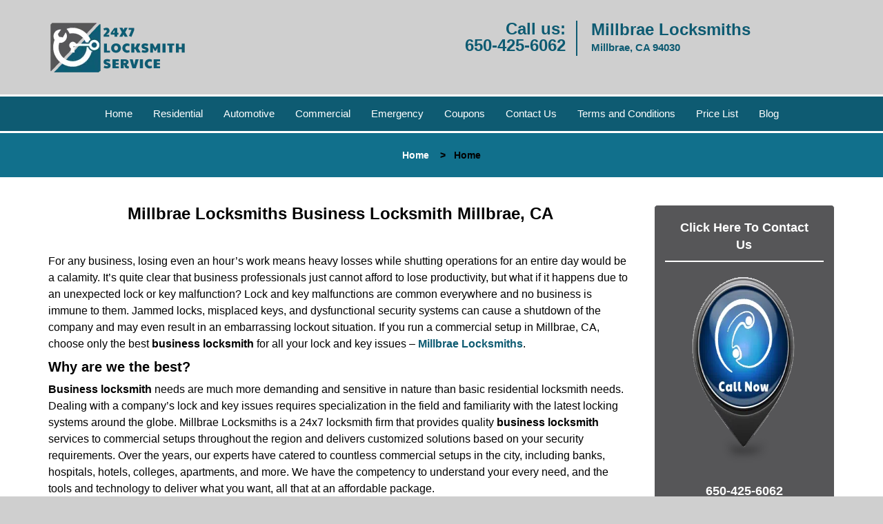

--- FILE ---
content_type: text/html
request_url: https://millbraelocksmiths.net/business-locksmith.html
body_size: 4358
content:
<!DOCTYPE html><html lang="en"><head><meta charset="utf-8"><meta name="viewport" content="width=device-width, initial-scale=1"><meta name="keywords" content="locksmith, locks, keys, home"/><meta name="description" content="business locksmith For any business, losing even an hour’s work means heavy losses while shutting operations for an entire day would be a calamity. "/><meta name="og:keywords" content="locksmith, locks, keys, home"/><meta name="og:description" content="business locksmith For any business, losing even an hour’s work means heavy losses while shutting operations for an entire day would be a calamity. "/><meta name="og:title" content="Millbrae Locksmiths Business Locksmith Millbrae, CA"/><meta name="og:url" content="https://millbraelocksmiths.net/business-locksmith.html"/><meta name="og:image" content="https://millbraelocksmiths.net/userfiles/newls-5/images/Newls-5-68-58-mod/logo-68-58.webp"/><meta name="twitter:keywords" content="locksmith, locks, keys, home"/><meta name="twitter:description" content="business locksmith For any business, losing even an hour’s work means heavy losses while shutting operations for an entire day would be a calamity. "/><meta name="twitter:site" content="millbraelocksmiths"/><meta name="twitter:title" content="Millbrae Locksmiths Business Locksmith Millbrae, CA"/><meta name="twitter:url" content="https://millbraelocksmiths.net/business-locksmith.html"/><meta name="twitter:image" content="https://millbraelocksmiths.net/userfiles/newls-5/images/Newls-5-68-58-mod/logo-68-58.webp"/><meta name="twitter:card" content="summery"/><title>Millbrae Locksmiths Business Locksmith Millbrae, CA</title><link rel="canonical" href="https://millbraelocksmiths.net/business-locksmith.html"><link rel="icon" href="/userfiles/newls-5/images/Newls-5-68-58-mod/9.png" type="image/png"><link rel="preconnect" href="https://fonts.gstatic.com" crossorigin><link rel="preload" href="fonts/fontawesome-webfont.woff2?v=4.3.0" as="font" type="font/woff2" crossorigin><link href="https://fonts.googleapis.com/css?family=Open+Sans:800,700,600,400,300&amp;display=swap"><link href="https://fonts.googleapis.com/css?family=Roboto:800,700,600,400,300&amp;display=swap"><link rel="stylesheet" href="/css/bootstrap.min.css"><link rel="stylesheet" href="/css/style.min.css"><link media="print" onload="this.media='all'" href="/css/custom.business-locksmith.css" rel="stylesheet"/><!--[if lte IE 8]><script src="/scripts/respond-1.1.0.min.js"></script><![endif]--><!--[if lt IE 9]><script src="/scripts/html5shiv.js"></script><![endif]--><script>document.cookie='resolution='+Math.max(screen.width,screen.height)+("devicePixelRatio" in window ? ","+devicePixelRatio : ",1")+'; path=/';</script><script defer type="application/ld+json">{
    "@context": "https://schema.org",
    "@type": "https://millbraelocksmiths.net/#localbusiness",
    "name": "Millbrae Locksmiths",
    "url": "https://millbraelocksmiths.net",
    "logo": "https://millbraelocksmiths.net/userfiles/newls-5/images/Newls-5-68-58-mod/logo-68-58.webp",
    "img": "https://millbraelocksmiths.net/userfiles/newls-5/images/Newls-5-68-58-mod/com-cont-img.webp",
    "description": "business locksmith For any business, losing even an hour’s work means heavy losses while shutting operations for an entire day would be a calamity. ",
    "telephone": "650-425-6062",
    "address": {
        "@type": "PostalAddress",
        "streetAddress": "10 El Camino Real",
        "addressLocality": "Millbrae",
        "addressRegion": "CA",
        "postalCode": "94030",
        "addressCountry": "US"
    },
    "openingHoursSpecification": [
        {
            "@type": "OpeningHoursSpecification",
            "dayOfWeek": [
                "Mon",
                "Tue",
                "Wed",
                "Thu",
                "Fri",
                "Sat",
                "Sun"
            ],
            "opens": "00:00",
            "closes": "23:59"
        }
    ],
    "paymentAccepted": [
        "Cash",
        "Credit Card"
    ],
    "currenciesAccepted": "USD",
    "sameAs": [
        "https://www.facebook.com/pages/Millbrae-Locksmiths/897622513654196"
    ],
    "areaServed": [
        {
            "@type": "City",
            "name": "Millbrae"
        }
    ],
    "services": {
        "serviceType": [
            "Residential Locksmith Services",
            "Commercial Locksmith Services",
            "Emergency Locksmith Services",
            "Automotive Locksmith Services"
        ]
    }
}</script></head><body><section id="header"><div class="container"><div class="row"><div class="logo col-sm-4"><a href="/"><picture class="lazily-loaded-picture"><source srcset="" data-placeholder-srcset="" data-srcset="/userfiles/newls-5/images/Newls-5-68-58-mod/logo-68-58.webp" type="image/webp" class="lazy-source"><img data-get-size="1" width="200" height="77" src="" data-placeholder-srcset="" class="lazy-img" data-src="/userfiles/newls-5/images/Newls-5-68-58-mod/logo-68-58.webp" alt="Millbrae Locksmiths" data-link="1"></picture></a></div><div class="header-contact col-sm-4"><p>Call us:<br><a href="tel:650-425-6062">650-425-6062</a></p></div><div class="header-info col-sm-4"><span class="h1">Millbrae Locksmiths</span><p>Millbrae, CA 94030</p></div></div></div></section><div id="main-navigation"><div class="container"><div class="row"><div class="col-sm-12 navigation text-center"><nav class="navbar navbar-default"><button type="button" class="navbar-toggle collapsed" data-toggle="collapse" data-target="#fixed-collapse-navbar"><span class="sr-only">Toggle navigation</span><span class="icon-bar"></span><span class="icon-bar"></span><span class="icon-bar"></span></button><div class="collapse navbar-collapse nav-collapse" id="fixed-collapse-navbar"><ul class="nav navbar-nav"><li class=""><a href="/">Home</a></li><li class=""><a href="/residential-locksmith.html">Residential</a></li><li class=""><a href="/automotive-locksmith.html">Automotive</a></li><li class=""><a href="/commercial-locksmith.html">Commercial</a></li><li class=""><a href="/emergency-locksmith.html">Emergency</a></li><li class=""><a href="/coupons-locksmith-service.html">Coupons</a></li><li class=""><a href="/contact-us-locksmith-service.html">Contact Us</a></li><li class=""><a href="/locksmith-terms-and-conditions.html">Terms and Conditions</a></li><li class=""><a href="/locksmith-price-list.html">Price List</a></li><li class="dropdown "><a href="/blog.html" class="dropdown-toggle">Blog</a><ul class="dropdown-menu" role="menu"><li><a href="/local-mobile-locksmith.html" class="main">Local Mobile Locksmith</a></li><li><a href="/emergency-locksmith-services.html" class="main">Emergency Locksmith Services</a></li><li><a href="/local-locksmith-service.html" class="main">Local Locksmith Service</a></li><li><a href="/lock-repair-services.html" class="main">Lock Repair Services</a></li><li><a href="/locksmith-24-hour-service.html" class="main">Locksmith 24 Hour Service</a></li><li><a href="/locksmith-mobile-service.html" class="main">Locksmith Mobile Service</a></li><li><a href="/locksmith-near-me.html" class="main">Locksmith Near Me</a></li><li><a href="/nearest-locksmith.html" class="main">Nearest Locksmith</a></li><li><a href="/apartment-lockout.html" class="main">Apartment lockout</a></li><li><a href="/professional-locksmith.html" class="main">Professional Locksmith</a></li><li><a href="/trusted-locksmith.html" class="main">Trusted Locksmith</a></li><li><a href="/unlock-service.html" class="main">Unlock Service</a></li><li><a href="/24-hour-lock-out-service.html" class="main">24 Hour Lock Out Service</a></li><li><a href="/24-7-emergency-locksmith.html" class="main">24/7 Emergency Locksmith</a></li><li><a href="/automotive-lockout.html" class="main">Automotive lockout</a></li><li><a href="/automotive-locksmith0.html" class="main">Automotive locksmith</a></li><li><a href="/best-locksmith.html" class="main">Best locksmith</a></li><li><a href="/car-lockout.html" class="main">Car lockout</a></li><li><a href="/commercial-lockout.html" class="main">Commercial lockout</a></li><li><a href="/commercial-locksmith0.html" class="main">Commercial locksmith</a></li><li><a href="/deadbolt-locks.html" class="main">Deadbolt locks</a></li><li><a href="/emergency-locksmith0.html" class="main">Emergency locksmith</a></li><li><a href="/lock-change.html" class="main">Lock change</a></li><li><a href="/lock-out.html" class="main">Lock out</a></li><li><a href="/locks-rekeyed.html" class="main">Locks rekeyed</a></li><li><a href="/residential-locksmith0.html" class="main">Residential locksmith</a></li><li><a href="/locksmith-on-speed-dial.html" class="main">Locksmith on Speed Dial</a></li><li><a href="/hiring-a-mobile-locksmith.html" class="main">Hiring a Mobile Locksmith</a></li><li><a href="/local-locksmiths-respond-faster.html" class="main">Local Locksmiths Respond Faster</a></li><li><a href="/top-reasons-to-choose-us.html" class="main">Top Reasons to Choose Us</a></li><li><a href="/blog24-hour-locksmith-what-to-expect.html" class="main">24-Hour Locksmith: What to Expect</a></li><li><a href="/what-emergency-locksmiths-do.html" class="main">What Emergency Locksmiths Do</a></li><li><a href="/24-7-locksmiths-for-lockouts.html" class="main">24/7 Locksmiths for Lockouts</a></li></ul></li></ul></div></nav></div></div></div></div><div id="breadcrumb"><div class="container"><div class="row"><div class="col-sm-12 innerPage"><p class="text-center"><a href="/">Home</a>     &gt;   <strong>Home</strong></p></div></div></div></div><section id="content"><div class="container"><div class="row"><div class="col-sm-9"><div class="row"><div class="main-content col-sm-12"><h1 class="in0">Millbrae Locksmiths Business Locksmith Millbrae, CA</h1><div class="temp-content-holder temp-content-0"></div><div class="temp-content-holder temp-content-1"></div><h2>Why are we the best?</h2><div class="temp-content-holder temp-content-2"></div><h2>24x7 solutions</h2><div class="temp-content-holder temp-content-3"></div><h2>Our Services</h2><div class="temp-content-holder temp-content-4"></div><ul><li>Lock repair<picture class="lazily-loaded-picture"><source srcset="" data-placeholder-srcset="" data-srcset="/userfiles/newls-5/images/Newls-5-68-58-mod/com-cont-img.webp" type="image/webp" class="lazy-source"><img alt="Millbrae Locksmiths Millbrae, CA 650-425-6062 - com-cont-img" width="450px" height="180px" src="" data-placeholder-srcset="" class="lazy-img in1" data-src="/userfiles/newls-5/images/Newls-5-68-58-mod/com-cont-img.webp" title="Millbrae Locksmiths Millbrae, CA 650-425-6062"></picture></li><li>Emergency lockout assistance</li><li>Emergency locks repair and maintenance</li><li>High-security lock installation</li><li>Expert security guidance</li><li>24x7 availability across Millbrae, CA</li><li>Master key setup</li><li>Locks rekeying</li><li>Key fabrication</li><li>Key making services</li><li>Lock replacement</li><li>File cabinet locks repair</li></ul><p>And more</p><div class="temp-content-holder temp-content-6"></div></div></div></div><div class="sidebar-wrapper col-sm-3 T2Hanimate" data-offset="90%" data-animation="fadeInLeft"><div id="sidebar"><div class="row"><div class="sidebar-block col-xs-12"><div class="sidebar-content"><a href="/contact-us-locksmith-service.html"><div class="reversed-h default-h2 old-h2 in2">Click Here To Contact Us</div></a><p class="in3"><a href="/contact-us-locksmith-service.html"><picture class="lazily-loaded-picture"><source srcset="" data-placeholder-srcset="" data-srcset="/userfiles/newls-5/images/Newls-5-68-58-mod/call-now.webp" type="image/webp" class="lazy-source"><img alt="Millbrae Locksmiths Millbrae, CA 650-425-6062" width="240px" height="240px" src="" data-placeholder-srcset="" class="lazy-img in4" data-src="/userfiles/newls-5/images/Newls-5-68-58-mod/call-now.webp" title="Millbrae Locksmiths Millbrae, CA 650-425-6062"></picture></a></p><a href="tel:650-425-6062"><div class="reversed-h default-h2 old-h2 in2">650-425-6062</div></a></div></div><div class="sidebar-block col-xs-12"><div class="sidebar-content"><p class="in3"> </p><p class="in3"><span class="in8">We Accept All Major Credit Cards</span></p><div class="in9"><picture class="lazily-loaded-picture"><source srcset="" data-placeholder-srcset="" data-srcset="/userfiles/newls-5/images/Newls-5-68-58-mod/Credit-Cards-Accepted.webp" type="image/webp" class="lazy-source"><img alt="Millbrae Locksmiths Millbrae, CA 650-425-6062 - Credit-Cards-Accepted" width="150px" height="140px" src="" data-placeholder-srcset="" class="lazy-img in10" data-src="/userfiles/newls-5/images/Newls-5-68-58-mod/Credit-Cards-Accepted.webp" title="Millbrae Locksmiths Millbrae, CA 650-425-6062"></picture></div></div></div><div class="sidebar-block col-xs-12"><div class="sidebar-heading"><div class="reversed-h default-h2 old-h2">Contact Form</div></div><div class="sidebar-content"><form name="sidebarcontactus" method="post" class="contact-form sidebarform" id="sidebarcontactForm"><p class="sideabar-top-info">Simply fill the form below</p><div class="messageBox"></div><input type="text" placeholder="Name" name="sname" size="30" id="sidebar-name" class="required form-control" value="" title="Name Field required"><br><input type="text" placeholder="Phone" name="sphone" size="30" id="sidebar-phone" pattern="[0-9\-\_]+" class="required form-control" value="" title="Phone Field required"><br><input type="text" placeholder="Email" name="semail" size="30" id="sidebar-email" class="required email form-control" title="Email Field required" value=""><br><div class="clr"></div><textarea name="smessage" placeholder="Message" class="required form-control" id="sidebar-message" title="Message Field require"></textarea><br><script type="text/javascript">	(function() {
							// Only run if not already initialized
							if (window.drawOnBootInitialized) {
								return;
							}
							window.drawOnBootInitialized = true;

							// Only override if the function exists
							if (typeof drawOnBoot === 'function') {
								let drawOnBootExecuted = false;
								const originalDrawOnBoot = drawOnBoot;

								// Override the original function
								drawOnBoot = function() {
									if (drawOnBootExecuted) {
										return;
									}
									drawOnBootExecuted = true;
									originalDrawOnBoot.apply(this, arguments);
								};
							}

							document.addEventListener('DOMContentLoaded', function(event) { 
								if (typeof drawOnBoot === 'function') {
									drawOnBoot();
								}
							});
						})();</script><div class="BotRecaptcha"></div><br><input type="hidden" class="cp" name="captcha" value=""><input type="submit" name="ssubmit" value="Submit">	<input type="hidden" name="action" value="sendsidebar" class="submit"></form></div></div></div></div></div></div><section id="footer" class="mobile-pb80"><div class="container"><div class="row"><div class="col-sm-12 text-center footer_text"><p>Millbrae Locksmiths | Hours: Monday through Sunday, All day</p><p>Phone: <a href="tel:650-425-6062">650-425-6062</a> <a href="https://millbraelocksmiths.net">https://millbraelocksmiths.net</a></p><p>Millbrae, CA 94030 (Dispatch Location)</p><p class="in3"><a href="/">Home</a> | <a href="/residential-locksmith.html">Residential</a> | <a href="/commercial-locksmith.html">Commercial</a> | <a href="/automotive-locksmith.html">Automotive</a> | <a href="/emergency-locksmith.html">Emergency</a> | <a href="/coupons-locksmith-service.html">Coupons</a> | <a href="/contact-us-locksmith-service.html">Contact Us</a></p><p class="in3"><a href="/locksmith-terms-and-conditions.html">Terms &amp; Conditions</a> | <a href="/locksmith-price-list.html">Price List</a>| <a href="/site-map.html">Site-Map</a>| <a href="/seo-links-seo-links.html">Links</a></p><p class="in13">Copyright <strong>©</strong> Millbrae Locksmiths 2016 - 2026. All rights reserved</p></div></div></div></section><a id="back-to-top" href="#header" class="text-center" aria-label="back to top"><i class="fa fa-arrow-up"></i><span class="d-none">top</span></a><div class="call-support show-mobile"><a href="tel:+16504256062" class="btn"><i class="fa fa-phone"></i> Call</a></div><style type="text/css"></style><script defer type="text/javascript" src="/scripts/jquery-1.12.4.min.js"></script><script defer type="text/javascript" src="/scripts/wow.js"></script><script defer type="text/javascript" src="/scripts/bootstrap.min.js"></script><script defer type="text/javascript" src="/scripts/owl.carousel.js"></script><script defer type="text/javascript" src="/scripts/jquery.prettyPhoto.js"></script><script defer type="text/javascript" src="/scripts/waypoints.js"></script><script defer type="text/javascript" src="/scripts/jquery.nivo.slider.js"></script><script defer type="text/javascript" src="/scripts/jquery.validate.js"></script><script defer type="text/javascript" src="/scripts/custom.js"></script></div></section><iframe class="fb-frame" src="https://www.facebook.com/plugins/share_button.php?href=https%3A%2F%2Fwww.facebook.com%2Fpages%2FMillbrae-Locksmiths%2F897622513654196&layout&size&width=0&height=0&appId" width="0" height="0" scrolling="no" frameborder="0" allowfullscreen="true" target="_top" allow="autoplay; clipboard-write; encrypted-media; picture-in-picture"></iframe><script defer type="text/javascript" src="/scripts/business-locksmith.js"></script></body></html>

--- FILE ---
content_type: application/javascript
request_url: https://millbraelocksmiths.net/scripts/business-locksmith.js
body_size: 1379
content:
$(document).ready(function(){
    $(document).on("images.loaded", function() {        
        let org_contents = {"temp-content-0":"<p>\u00a0<\/p>","temp-content-1":"<p>For any business, losing even an hour\u2019s work means heavy losses while shutting operations for an entire day would be a calamity. It\u2019s quite clear that business professionals just cannot afford to lose productivity, but what if it happens due to an unexpected lock or key malfunction? Lock and key malfunctions are common everywhere and no business is immune to them. Jammed locks, misplaced keys, and dysfunctional security systems can cause a shutdown of the company and may even result in an embarrassing lockout situation. If you run a commercial setup in Millbrae, CA, choose only the best <strong>business locksmith<\/strong> for all your lock and key issues \u2013 <strong><a href=\"\/\">Millbrae Locksmiths<\/a><\/strong>.<\/p>","temp-content-2":"<p><strong>Business locksmith<\/strong> needs are much more demanding and sensitive in nature than basic residential locksmith needs. Dealing with a company\u2019s lock and key issues requires specialization in the field and familiarity with the latest locking systems around the globe. Millbrae Locksmiths is a 24x7 locksmith firm that provides quality <strong>business locksmith<\/strong> services to commercial setups throughout the region and delivers customized solutions based on your security requirements. Over the years, our experts have catered to countless commercial setups in the city, including banks, hospitals, hotels, colleges, apartments, and more. We have the competency to understand your every need, and the tools and technology to deliver what you want, all that at an affordable package.<\/p>","temp-content-3":"<p>An emergency service is provided when a lock or key malfunction halts operations and demands an immediate resolution. Such emergencies can strike at any odd hour of the day and availability is a key factor if you want to mitigate them on time. We offer 24x7 <strong>business locksmith<\/strong> services and can reach any location in Millbrae, CA within 30 minutes. Our quick response units are armed with all the tools that are needed on the field and ensure that not a single lock or key issue puts a stop to your day\u2019s productivity.<\/p>","temp-content-4":"<p>Our technicians offer a wide range of <strong>business locksmith<\/strong> services, right from basic lock repair to implementation of master key systems. Here\u2019s our service menu:<\/p>","temp-content-6":"<p>Looking for high-quality and economical <strong>business locksmith<\/strong> services? Call <strong><a href=\"tel:650-425-6062\">650-425-6062<\/a><\/strong> and get in touch with an expert today!<\/p>"};
        if(typeof org_contents != 'string'){
            $.each(org_contents, function(k, v){
                let content_holder = $('.'+k);
                if(content_holder.length > 0){
                    content_holder.replaceWith(v);
                }
            });
        }
    });
})